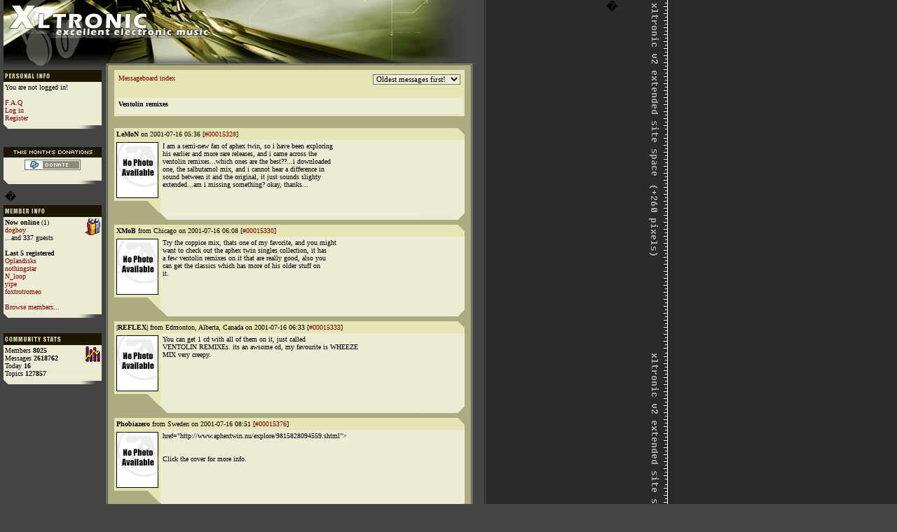

--- FILE ---
content_type: text/html
request_url: https://xltronic.com/mb/1604/ventolin-remixes
body_size: 3753
content:
<!DOCTYPE HTML PUBLIC "-//W3C//DTD HTML 4.01 Transitional//EN">
<html>
<head>
<title>Ventolin remixes
 | xltronic messageboard</title>
<meta name="Keywords" content="Ventolin remixes
, messageboard, forum, discography, release, xltronic, electronic, music, electronic music, music, electro, elektro, techno, electronica, reviews, review, software, mp3, vinyl, collectible, IDM, trance, dance music, hardware, trance">
<meta name="Description" content="Topic 'Ventolin remixes
' from Xltronic messageboard">

<script language="JavaScript" type="text/JavaScript">
// phobiazero: display number of chars below the msgbox

function charsLeft() {
	var num = 10;
	var inputField = document.forms[0].elements[0];
	if(inputField.value.length > num) {
		return window.alert('Too many characters!');
	}
}

function textCounter(field, countfield, maxlimit) {
	if (field.value.length > maxlimit) {
		field.value = field.value.substring(0, maxlimit);
	}
	else {
		countfield.value = maxlimit - field.value.length;
	}
}

//end hiding -->
</script>

<script type="text/javascript">

function SetSC(sc) {
	// Textarea.
	var obj = document.replybox.message;
	obj.value += sc;
	obj.focus();
}
</script>

<script language="JavaScript" type="text/javascript">
<!--

function follow(fid) {
	document.replybox.followup.value=fid
	document.location.href='#replybox'
}


	// -->
</script> 

<link rel="stylesheet" href="/session/session.css.php" />

</head>

<body>


<table border="0" cellpadding="0" cellspacing="0" width="876">
  <tr>
<td background="/media/images/system/header_mb.gif" bgcolor="#FFFFFF" colspan="3" height="100"  width="676" valign="bottom" align="left"></td><td valign="top" width="200" align="right">�</td>
  </tr>
  <tr>
    <td width="158" valign="top" background="/media/images/system/main-cellbg-left.gif">
     <table border="0" width="140" cellpadding="2" cellspacing="0">
        <tr>
          <td width="100%" bgcolor="#1B1700"><img src="/media/images/system/personalinfo.gif"></img></td>
        </tr>
        <tr>
          <td width="100%" bgcolor="#EBEBD6"><font face="Verdana" size="1" color="#000000">
          <font face="Verdana" size="1">You are not logged in!<br><br><a class="standard" href="faq.php3">F.A.Q</a><br><a class="standard" href="/session/login.php3?back=%2Fmb%2F1604%2Fventolin-remixes">Log in</font></a><br><font face="Verdana" size="1" color="#EBEBD6"><a class="standard" href="/session/registration.php3?back=%2Fmb%2F1604%2Fventolin-remixes">Register</a></font>          </td>
        </tr>
        <tr>
          <td background="/media/images/system/main_lefttable_bottom.gif"><font face="Verdana" size="1" color="#FFFFFF">&nbsp;&nbsp;</font></td>
        </tr>
		<tr><td></td>
  </tr>
        <tr>
          <td width="100%"><b><font face="Verdana" size="1" color="#EBEBD6">&nbsp;</font></b></td>
        </tr>
 <tr>
          <td align="center" width="100%" bgcolor="#1B1700"><img src="/include/images/system/donations_header.gif"></img></td>
        </tr>
        <tr>
          <td align="center" width="100%" bgcolor="#EBEBD6"><font face="Verdana" size="1" color="#000000">
<img src="/media/images/system/blank.gif"></img><form action="https://www.paypal.com/cgi-bin/webscr" method="post">
<input type="hidden" name="cmd" value="_xclick">
<input type="hidden" name="business" value="phobiazero@xltronic.com">
<input type="hidden" name="item_name" value="Xltronic donation">
<input type="hidden" name="no_shipping" value="1">
<input type="image" src="/mb/paypalsmall.jpg" border="0" name="submit" alt="Support Xltronic today!">
</form>
          </td>
        </tr>
        <tr>
          <td background="/media/images/system/main_lefttable_bottom.gif"><font face="Verdana" size="1" color="#FFFFFF">&nbsp;&nbsp;</font></td>
        </tr>
        <tr>
          <td width="100%">�</td>
        </tr>
		
        <tr>
          <td width="100%" bgcolor="#1B1700"><img src="/media/images/system/memberinfo.gif"></img></td>
        </tr>
        <tr>
          <td width="100%" bgcolor="#EBEBD6"><b><font face="Verdana" size="1" color="#EBEBD6"><img border="0" src="/media/images/system/community_people.gif" align="right" width="22" height="24"></font></b><font face="Verdana" size="1" color="#FFFFFF"><font size="1" color="#000000"><b>Now online</b> (1)<br><a class="standard" href="/member/profile/2243">dogboy</a><br><font face="Verdana" size="1" color="#000000">...and 337 guests</font><br><br><font size="1" color="#000000"><b>Last 5 registered</b><br><a class="standard" href="/member/profile/23324">Oplandisks</a><br><a class="standard" href="/member/profile/23310">nothingstar</a><br><a class="standard" href="/member/profile/23284">N_loop</a><br><a class="standard" href="/member/profile/23270">yipe</a><br><a class="standard" href="/member/profile/23248">foxtrotromeo</a><br></font><br>
            <a href="/session/browse_members.php3?back=%2Fmb%2F1604%2Fventolin-remixes" class="standard">Browse members...</a></font></td>
        </tr>
        <tr>
          <td background="/media/images/system/main_lefttable_bottom.gif"><font face="Verdana" size="1" color="#FFFFFF">&nbsp;&nbsp;</font></td>
        </tr>
        <tr>
          <td width="100%"><b><font face="Verdana" size="1" color="#EBEBD6">&nbsp;</font></b></td>
        </tr>
        <tr>
          <td width="100%" bgcolor="#1B1700"><img src="/media/images/system/communitystats.gif"></img></td>
        </tr>
        <tr>
          <td bgcolor="#EBEBD6"><font face="Verdana" size="1" color="#000000"><img border="0" src="/media/images/system/stats.gif" align="right" width="22" height="22">
	  Members <b>8025</b><br>Messages <b>2618762</b><br>Today <b>16</b><br>Topics <b>127857</b><br>	 
<!--            <br>
           <a href="/mb/ext_stats.php3?back=%2Fmb%2F1604%2Fventolin-remixes" class="standard">More stats...</a></font>--></td>
        </tr>
        <tr>
          <td background="/media/images/system/main_lefttable_bottom.gif"><font face="Verdana" size="1" color="#FFFFFF">&nbsp;&nbsp;</font></td>
        </tr>
        <tr>
          <td width="100%"><b><font face="Verdana" size="1" color="#EBEBD6">&nbsp;</font></b></td>
        </tr>
<tr><td>
</td></tr>
      </table>
</font>
    </td>
    <td width="500" valign="top" background="/media/images/system/mb-tablebg.gif">

      <table border="0" cellpadding="3" cellspacing="0" width=500 bordercolor="#FFFFFF" bordercolorlight="#FFFFFF" bordercolordark="#FFFFFF" align="justify" valign="top" colspan="2" bgcolor="#CBCB98" background="/media/images/system/mb-tablebg.gif">
        <tr>
          <td width="100%" background="/media/images/system/topic_bg.gif" bordercolor="#FFFFFF" bordercolorlight="#FFFFFF" bordercolordark="#FFFFFF" bgcolor="#E5E5B5" colspan="2">
<table border="0" cellpadding="3" cellspacing="0" width="100%">
<tr><td valign="top">

<font face="verdana" size="1"><a href="/mb/" class="standard">Messageboard index</a>

</font>
</td>

<td align="right" valign="top">
	<form action="/mb/topic.php3" name="rofrm">
          <select name="orderchoice" onChange="document.rofrm.submit()" style="background-color: #EBEBD6; font-family: Verdana; font-size: 8pt; color: #000000">
          <option value="ASC" >Oldest messages first!
          <option value="DESC" >Newest messages first!
	  </select>
          <input type=hidden name="topic" value="1604">
         <input type=hidden name="start" value="0">
       </form>
</td>
</tr>
<tr bgcolor="#EBEBD6">
<td width="100%" colspan="3"><font face="verdana" size="1" color="#000000"><b>Ventolin remixes
</b><font face="verdana" size=1></font>
<br/>
</td>
</tr>
<tr bgcolor="#EBEBD6">
<td width="100%" colspan="3"></td>
</tr>

</table>
         </td>
        </tr>

        <tr>
         <td width="100%" align="justify" valign="top" colspan="2"><font face="verdana" size="1" color="#000000">
          &nbsp;          </font>
	 </td>          
        </tr>

<!-- ORDERCHOICE: -->

        <tr>
         <td width=100% background="/media/images/system/mb_userinfo_bg.gif" colspan="2"><p align="left"><font face="Verdana" size="1"><b>LeMoN</b>
             on 2001-07-16 05:36 [<a  class="standard" name="00015328" href="javascript:follow('15328')">#00015328</a>]
        
</td></tr>

<tr>
<td width="20" align="center" valign="top" background="/media/images/system/mb_photo_bg.gif">
<p align="center">
    <img src="/media/images/system/default.gif" border=0><br><br></p></td>

<td width="430" bgcolor="#EBEBD6" align="justify" valign="top">
<font face="Verdana" size="1">I am a semi-new fan of aphex twin, so i have been exploring <br>his earlier and more rare releases, and i came across the <br>ventolin remixes...which ones are the best??...i downloaded <br>one, the salbutamol mix, and i cannot hear a difference in <br>sound between it and the original, it just sounds slighty <br>extended...am i missing something? okay, thanks... <br><br><br><!--cover_front:  -->
         </font>
	 </td>
        </tr>
        <tr>
         <td width="100%" align="justify" valign="top" colspan="2" background="/media/images/system/mb-cellbg-bottom.gif">
        <p align="left"><font size=1>&nbsp;</font></p>
	 </td>
        </tr>

        <tr>
         <td width=100% background="/media/images/system/mb_userinfo_bg.gif" colspan="2"><p align="left"><font face="Verdana" size="1"><b>XMoB</b>
             from Chicago on 2001-07-16 06:08 [<a  class="standard" name="00015330" href="javascript:follow('15330')">#00015330</a>]
        
</td></tr>

<tr>
<td width="20" align="center" valign="top" background="/media/images/system/mb_photo_bg.gif">
<p align="center">
    <img src="/media/images/system/default.gif" border=0><br><br></p></td>

<td width="430" bgcolor="#EBEBD6" align="justify" valign="top">
<font face="Verdana" size="1">Try the coppice mix, thats one of my favorite, and you might <br>want to check out the aphex twin singles collection, it has <br>a few ventolin remixes on it that are really good, also you <br>can get the classics which has more of his older stuff on <br>it. <br><br><br><!--cover_front:  -->
         </font>
	 </td>
        </tr>
        <tr>
         <td width="100%" align="justify" valign="top" colspan="2" background="/media/images/system/mb-cellbg-bottom.gif">
        <p align="left"><font size=1>&nbsp;</font></p>
	 </td>
        </tr>

        <tr>
         <td width=100% background="/media/images/system/mb_userinfo_bg.gif" colspan="2"><p align="left"><font face="Verdana" size="1"><b>|REFLEX|</b>
             from Edmonton, Alberta, Canada on 2001-07-16 06:33 [<a  class="standard" name="00015333" href="javascript:follow('15333')">#00015333</a>]
        
</td></tr>

<tr>
<td width="20" align="center" valign="top" background="/media/images/system/mb_photo_bg.gif">
<p align="center">
    <img src="/media/images/system/default.gif" border=0><br><br></p></td>

<td width="430" bgcolor="#EBEBD6" align="justify" valign="top">
<font face="Verdana" size="1">You can get 1 cd with all of them on it, just called <br>VENTOLIN REMIXEs. its an awsome cd, my favourite is WHEEZE <br>MIX very creepy.  <br><br><br><!--cover_front:  -->
         </font>
	 </td>
        </tr>
        <tr>
         <td width="100%" align="justify" valign="top" colspan="2" background="/media/images/system/mb-cellbg-bottom.gif">
        <p align="left"><font size=1>&nbsp;</font></p>
	 </td>
        </tr>

        <tr>
         <td width=100% background="/media/images/system/mb_userinfo_bg.gif" colspan="2"><p align="left"><font face="Verdana" size="1"><b>Phobiazero</b>
             from Sweden on 2001-07-16 08:51 [<a  class="standard" name="00015376" href="javascript:follow('15376')">#00015376</a>]
        
</td></tr>

<tr>
<td width="20" align="center" valign="top" background="/media/images/system/mb_photo_bg.gif">
<p align="center">
    <img src="/media/images/system/default.gif" border=0><br><br></p></td>

<td width="430" bgcolor="#EBEBD6" align="justify" valign="top">
<font face="Verdana" size="1">href="http://www.aphextwin.nu/explore/9815828094559.shtml"><br><a </a> <br><br>Click the cover for more info.<br><br><br><!--cover_front:  -->
         </font>
	 </td>
        </tr>
        <tr>
         <td width="100%" align="justify" valign="top" colspan="2" background="/media/images/system/mb-cellbg-bottom.gif">
        <p align="left"><font size=1>&nbsp;</font></p>
	 </td>
        </tr>

        <tr>
         <td width=100% background="/media/images/system/mb_userinfo_bg.gif" colspan="2"><p align="left"><font face="Verdana" size="1"><b>|REFLEX|</b>
             from Edmonton, Alberta, Canada on 2001-07-16 09:29 [<a  class="standard" name="00015386" href="javascript:follow('15386')">#00015386</a>]
        
</td></tr>

<tr>
<td width="20" align="center" valign="top" background="/media/images/system/mb_photo_bg.gif">
<p align="center">
    <img src="/media/images/system/default.gif" border=0><br><br></p></td>

<td width="430" bgcolor="#EBEBD6" align="justify" valign="top">
<font face="Verdana" size="1">Phobiazer0; please read my thread or topic rather on <br>Ventolin I made just recently tonight, I want you to clerify <br>it for me. <br><br><br><!--cover_front:  -->
         </font>
	 </td>
        </tr>
        <tr>
         <td width="100%" align="justify" valign="top" colspan="2" background="/media/images/system/mb-cellbg-bottom.gif">
        <p align="left"><font size=1>&nbsp;</font></p>
	 </td>
        </tr>

        <tr>
         <td width=100% background="/media/images/system/mb_userinfo_bg.gif" colspan="2"><p align="left"><font face="Verdana" size="1"><b>Tek</b>
             from Australia on 2001-07-16 10:16 [<a  class="standard" name="00015402" href="javascript:follow('15402')">#00015402</a>]
        
</td></tr>

<tr>
<td width="20" align="center" valign="top" background="/media/images/system/mb_photo_bg.gif">
<p align="center">
    <img src="/media/images/system/default.gif" border=0><br><br></p></td>

<td width="430" bgcolor="#EBEBD6" align="justify" valign="top">
<font face="Verdana" size="1">LEMON: the salbutamol mix is just the venolin ep version of <br>ventolin,.. the original is on I care because you do,.. all <br>of the remixes BESIDES that one sound completely <br>different,.. you have just been very unlucky to pick that <br>one first,.. <br><br><br><!--cover_front:  -->
         </font>
	 </td>
        </tr>
        <tr>
         <td width="100%" align="justify" valign="top" colspan="2" background="/media/images/system/mb-cellbg-bottom.gif">
        <p align="left"><font size=1>&nbsp;</font></p>
	 </td>
        </tr>
        <tr>
         <td width="100%" align="justify" valign="top" colspan="2" background="/media/images/system/mb_reply_bg.gif">
        <br>

<font face="verdana" size=1><a href="/mb/" class="standard">Messageboard index</a></font><br>
              <p><font face="Verdana" size="1">

        <br>

	</p>

	 </td>          
        </tr>

        
      </table>

      </td>
    <td width="18" valign="top" background="/media/images/system/main-cellbg-right.gif">&nbsp;
      <p>&nbsp;</p>
      <p>&nbsp;</p>
      <p>&nbsp;</p>
    </td>
	<td valign="top" width="200" align="right"><br /><br /><br /><br /><br /><br /><br /><br /><br /></td>
  </tr>
  <tr>
    <td colspan="3" width="676"><img border="0" src="/media/images/system/main-cellbg-bottom.gif" width="676" height="44"></td>
  </tr>
</table>

<!--0.041-->

<!-- Piwik -->
<script type="text/javascript">
  var _paq = _paq || [];
  _paq.push(["trackPageView"]);
  _paq.push(["enableLinkTracking"]);

  (function() {
    var u=(("https:" == document.location.protocol) ? "https" : "http") + "://stats.mediaflow.se/";
    _paq.push(["setTrackerUrl", u+"piwik.php"]);
    _paq.push(["setSiteId", "4"]);
    var d=document, g=d.createElement("script"), s=d.getElementsByTagName("script")[0]; g.type="text/javascript";
    g.defer=true; g.async=true; g.src=u+"piwik.js"; s.parentNode.insertBefore(g,s);
  })();
</script>
<!-- End Piwik Code -->

</body>
</html>

